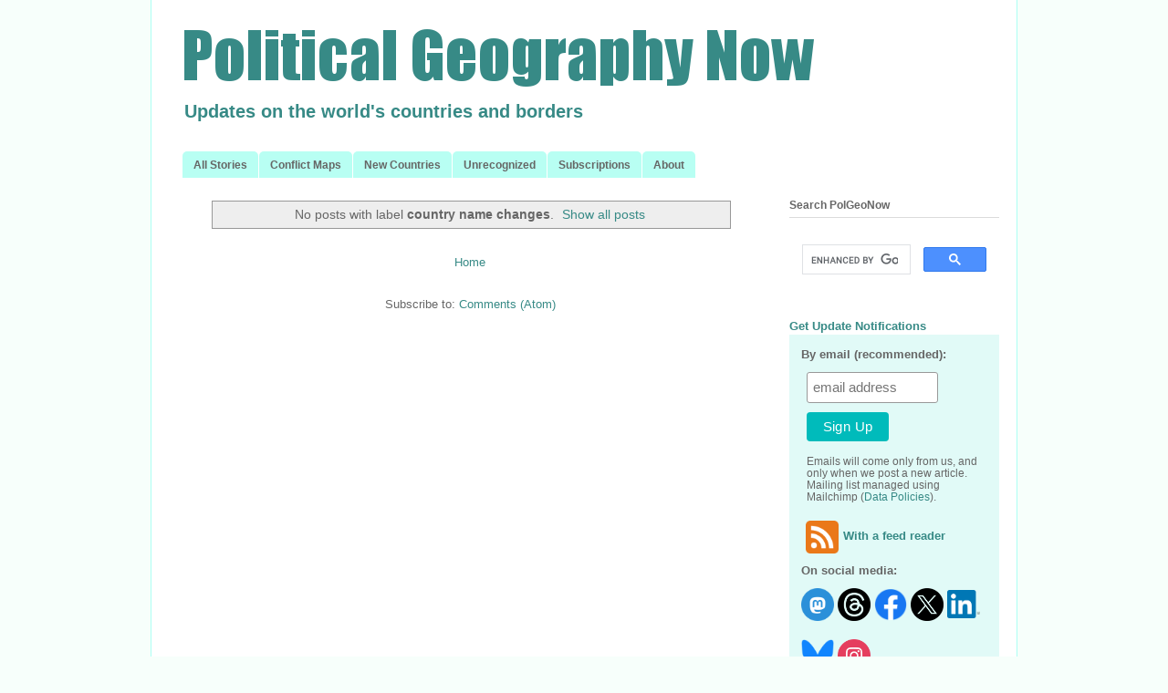

--- FILE ---
content_type: text/html; charset=UTF-8
request_url: https://www.polgeonow.com/search/label/country%20name%20changes?updated-max=2011-09-03T09:59:00-07:00&max-results=20&start=20&by-date=false
body_size: 12814
content:
<!DOCTYPE html>
<html class='v2' dir='ltr' xmlns='http://www.w3.org/1999/xhtml' xmlns:b='http://www.google.com/2005/gml/b' xmlns:data='http://www.google.com/2005/gml/data' xmlns:expr='http://www.google.com/2005/gml/expr'>
<head>
<link href='https://www.blogger.com/static/v1/widgets/335934321-css_bundle_v2.css' rel='stylesheet' type='text/css'/>
<META content='71bed36c4209cea6' name='y_key'></META>
<meta content='344259aec5' name='ientry_id'/>
<meta content='8EABE8E39F259FA685AB0A46977AFB21' name='msvalidate.01'/>
<meta content='IE=EmulateIE7' http-equiv='X-UA-Compatible'/>
<meta content='width=1100' name='viewport'/>
<meta content='text/html; charset=UTF-8' http-equiv='Content-Type'/>
<meta content='blogger' name='generator'/>
<link href='https://www.polgeonow.com/favicon.ico' rel='icon' type='image/x-icon'/>
<link href='https://www.polgeonow.com/search/label/country%20name%20changes?updated-max=2011-09-03T09:59:00-07:00&max-results=20&start=20&by-date=false' rel='canonical'/>
<link rel="alternate" type="application/atom+xml" title="Political Geography Now - Atom" href="https://www.polgeonow.com/feeds/posts/default" />
<link rel="alternate" type="application/rss+xml" title="Political Geography Now - RSS" href="https://www.polgeonow.com/feeds/posts/default?alt=rss" />
<link rel="service.post" type="application/atom+xml" title="Political Geography Now - Atom" href="https://www.blogger.com/feeds/2916448322936631355/posts/default" />
<!--Can't find substitution for tag [blog.ieCssRetrofitLinks]-->
<meta content='News and features about the world&#39;s countries, borders, and territorial control.' name='description'/>
<meta content='https://www.polgeonow.com/search/label/country%20name%20changes?updated-max=2011-09-03T09:59:00-07:00&max-results=20&start=20&by-date=false' property='og:url'/>
<meta content='Political Geography Now' property='og:title'/>
<meta content='News and features about the world&#39;s countries, borders, and territorial control.' property='og:description'/>
<title>Political Geography Now: country name changes</title>
<style id='page-skin-1' type='text/css'><!--
/*
-----------------------------------------------
Blogger Template Style
Name:     Ethereal
Designer: Jason Morrow
URL:      jasonmorrow.etsy.com
----------------------------------------------- */
/* Variable definitions
====================
<Variable name="keycolor" description="Main Color" type="color" default="#000000"/>
<Group description="Body Text" selector="body">
<Variable name="body.font" description="Font" type="font"
default="normal normal 13px Arial, Tahoma, Helvetica, FreeSans, sans-serif"/>
<Variable name="body.text.color" description="Text Color" type="color" default="#666666"/>
</Group>
<Group description="Background" selector=".body-fauxcolumns-outer">
<Variable name="body.background.color" description="Outer Background" type="color" default="#e1faf7"/>
<Variable name="content.background.color" description="Main Background" type="color" default="#ffffff"/>
<Variable name="body.border.color" description="Border Color" type="color" default="#fb5e53"/>
</Group>
<Group description="Links" selector=".main-inner">
<Variable name="link.color" description="Link Color" type="color" default="#2198a6"/>
<Variable name="link.visited.color" description="Visited Color" type="color" default="#4d469c"/>
<Variable name="link.hover.color" description="Hover Color" type="color" default="#378a86"/>
</Group>
<Group description="Blog Title" selector=".header h1">
<Variable name="header.font" description="Font" type="font"
default="normal normal 60px Times, 'Times New Roman', FreeSerif, serif"/>
<Variable name="header.text.color" description="Text Color" type="color" default="#ff8b8b"/>
</Group>
<Group description="Blog Description" selector=".header .description">
<Variable name="description.text.color" description="Description Color" type="color"
default="#666666"/>
</Group>
<Group description="Tabs Text" selector=".tabs-inner .widget li a">
<Variable name="tabs.font" description="Font" type="font"
default="normal normal 12px Arial, Tahoma, Helvetica, FreeSans, sans-serif"/>
<Variable name="tabs.selected.text.color" description="Selected Color" type="color" default="#ffffff"/>
<Variable name="tabs.text.color" description="Text Color" type="color" default="#666666"/>
</Group>
<Group description="Tabs Background" selector=".tabs-outer .PageList">
<Variable name="tabs.selected.background.color" description="Selected Color" type="color" default="#ffa183"/>
<Variable name="tabs.background.color" description="Background Color" type="color" default="#ffdfc7"/>
<Variable name="tabs.border.bevel.color" description="Bevel Color" type="color" default="#fb5e53"/>
</Group>
<Group description="Post Title" selector="h3.post-title, h4, h3.post-title a">
<Variable name="post.title.font" description="Font" type="font"
default="normal normal 24px Times, Times New Roman, serif"/>
<Variable name="post.title.text.color" description="Text Color" type="color" default="#2198a6"/>
</Group>
<Group description="Gadget Title" selector="h2">
<Variable name="widget.title.font" description="Title Font" type="font"
default="normal bold 12px Arial, Tahoma, Helvetica, FreeSans, sans-serif"/>
<Variable name="widget.title.text.color" description="Text Color" type="color" default="#666666"/>
<Variable name="widget.title.border.bevel.color" description="Bevel Color" type="color" default="#dbdbdb"/>
</Group>
<Group description="Accents" selector=".main-inner .widget">
<Variable name="widget.alternate.text.color" description="Alternate Color" type="color" default="#cccccc"/>
<Variable name="widget.border.bevel.color" description="Bevel Color" type="color" default="#dbdbdb"/>
</Group>
<Variable name="body.background" description="Body Background" type="background"
color="#e1faf7" default="$(color) none repeat-x scroll top left"/>
<Variable name="body.background.gradient" description="Body Gradient Cap" type="url"
default="none"/>
<Variable name="body.background.imageBorder" description="Body Image Border" type="url"
default="none"/>
<Variable name="body.background.imageBorder.position.left" description="Body Image Border Left" type="length"
default="0"/>
<Variable name="body.background.imageBorder.position.right" description="Body Image Border Right" type="length"
default="0"/>
<Variable name="header.background.gradient" description="Header Background Gradient" type="url" default="none"/>
<Variable name="content.background.gradient" description="Content Gradient" type="url" default="none"/>
<Variable name="link.decoration" description="Link Decoration" type="string" default="none"/>
<Variable name="link.visited.decoration" description="Link Visited Decoration" type="string" default="none"/>
<Variable name="link.hover.decoration" description="Link Hover Decoration" type="string" default="underline"/>
<Variable name="widget.padding.top" description="Widget Padding Top" type="length" default="15px"/>
<Variable name="date.space" description="Date Space" type="length" default="15px"/>
<Variable name="post.first.padding.top" description="First Post Padding Top" type="length" default="0"/>
<Variable name="startSide" description="Side where text starts in blog language" type="automatic" default="left"/>
<Variable name="endSide" description="Side where text ends in blog language" type="automatic" default="right"/>
*/
/* Content
----------------------------------------------- */
@media screen and (-webkit-min-device-pixel-ratio:0){
img {image-rendering: -webkit-optimize-contrast;}
}
body {
font: normal normal 13px Verdana, Geneva, sans-serif;
color: #666666;
background: #f7fffb url(none) repeat scroll top center;
}
html body .content-outer {
min-width: 0;
max-width: 100%;
width: 100%;
}
a:link {
text-decoration: none;
color: #378a86;
}
a:visited {
text-decoration: none;
color: #378a86;
}
a:hover {
text-decoration: underline;
color: #378a86;
}
.main-inner {
padding-top: 15px;
}
.body-fauxcolumn-outer {
background: transparent none repeat-x scroll top center;
}
.content-fauxcolumns .fauxcolumn-inner {
background: #ffffff url(//www.blogblog.com/1kt/ethereal/white-fade.png) repeat-x scroll top left;
border-left: 1px solid #acfff3;
border-right: 1px solid #acfff3;
}
/* Flexible Background
----------------------------------------------- */
.content-fauxcolumn-outer .fauxborder-left {
width: 100%;
padding-left: 0;
margin-left: -0;
background-color: transparent;
background-image: none;
background-repeat: no-repeat;
background-position: left top;
}
.content-fauxcolumn-outer .fauxborder-right {
margin-right: -0;
width: 0;
background-color: transparent;
background-image: none;
background-repeat: no-repeat;
background-position: right top;
}
/* Columns
----------------------------------------------- */
.content-inner {
padding: 40px;
margin-top: -40px !important;
}
/* Header
----------------------------------------------- */
.header-inner {
padding: 0;
}
.header-inner .section {
margin: 0 35px;
}
.Header h1 {
font: normal normal 70px Impact, sans-serif;
color: #378a86;
}
.Header h1 a {
color: #378a86;
}
.Header .description {
font-size: 150%;
font-weight: bold;
color: #378a86;
}
.header-inner .Header .titlewrapper,
.header-inner .Header .descriptionwrapper {
padding-left: 0;
padding-right: 0;
margin-bottom: 0;
}
#Header1 {
margin-bottom: 20px;
}
/* Tabs
----------------------------------------------- */
.tabs-outer {
position: relative;
background: transparent;
}
.tabs-cap-top, .tabs-cap-bottom {
position: absolute;
width: 100%;
}
.tabs-cap-bottom {
bottom: 0;
}
.tabs-inner {
padding: 0;
}
.tabs-inner .section {
margin: 0 35px;
}
*+html body .tabs-inner .widget li {
padding: 1px;
}
.PageList {
border-bottom: 1px solid #6af6fb;
}
.tabs-inner .widget li.selected a,
.tabs-inner .widget li a:hover {
position: relative;
-moz-border-radius-topleft: 5px;
-moz-border-radius-topright: 5px;
-webkit-border-top-left-radius: 5px;
-webkit-border-top-right-radius: 5px;
-goog-ms-border-top-left-radius: 5px;
-goog-ms-border-top-right-radius: 5px;
border-top-left-radius: 5px;
border-top-right-radius: 5px;
background: #3dc6c2 none ;
color: #ffffff;
}
.tabs-inner .widget li a {
display: inline-block;
margin: 0;
margin-right: 1px;
padding: 0.65em 1em;
font: normal bold 12px Verdana, Geneva, sans-serif;
color: #666666;
background-color: #b8fff3;
-moz-border-radius-topleft: 5px;
-moz-border-radius-topright: 5px;
-webkit-border-top-left-radius: 5px;
-webkit-border-top-right-radius: 5px;
-goog-ms-border-top-left-radius: 5px;
-goog-ms-border-top-right-radius: 5px;
border-top-left-radius: 5px;
border-top-right-radius: 5px;
}
/* Headings
----------------------------------------------- */
h2 {
font: normal bold 12px Verdana, Geneva, sans-serif;
color: #666666;
}
/* Widgets
----------------------------------------------- */
.main-inner .column-left-inner {
padding: 0 0 0 20px;
}
.main-inner .column-left-inner .section {
margin-right: 0;
}
.main-inner .column-right-inner {
padding: 0 5px 0 0;
}
.main-inner .column-right-inner .section {
margin-left: 0;
}
.main-inner .section {
padding: 0;
}
.main-inner .widget {
padding: 0 0 15px;
margin: 0px 0;
border-bottom: 0px solid #dbdbdb;
}
.main-inner .widget h2 {
margin: 0;
padding: 0.6em 0 .5em;
}
.footer-inner .widget h2 {
padding: 0.4em 0 .4em;
}
.main-inner .widget h2 + div, .footer-inner .widget h2 + div {
padding-top: 15px;
}
.main-inner .widget .widget-content {
margin: 0;
padding: 15px 0 0;
}
.main-inner .widget ul, .main-inner .widget #ArchiveList ul.flat {
margin: -15px -15px -15px;
padding: 0;
list-style: none;
}
.main-inner .sidebar .widget h2 {
border-bottom: 1px solid #dbdbdb;
}
.main-inner .widget #ArchiveList {
margin: -15px 0 0;
}
.main-inner .widget ul li, .main-inner .widget #ArchiveList ul.flat li {
padding: .25em 15px;
text-indent: 0;
}
.main-inner .widget #ArchiveList ul li {
padding-top: .25em;
padding-bottom: .25em;
}
.main-inner .widget ul li:first-child, .main-inner .widget #ArchiveList ul.flat li:first-child {
border-top: none;
}
.main-inner .widget ul li:last-child, .main-inner .widget #ArchiveList ul.flat li:last-child {
border-bottom: none;
}
.main-inner .widget .post-body ul {
padding: 0 2.5em;
margin: .5em 0;
list-style: disc;
}
.main-inner .widget .post-body ul li {
padding: 0.25em 0;
margin-bottom: .25em;
color: #666666;
border: none;
}
.footer-inner .widget ul {
padding: 0;
list-style: none;
}
.widget .zippy {
color: #666666;
}
#Label1 {
margin-top: 15px;
}
/* Posts
----------------------------------------------- */
.main.section {
margin: 0 20px;
}
body .main-inner .Blog {
padding: 0;
background-color: transparent;
border: none;
}
.main-inner .widget h2.date-header {
border-bottom: 1px solid #dbdbdb;
}
.date-outer {
position: relative;
margin: 15px 0 20px;
}
.date-outer:first-child {
margin-top: 0;
}
.date-posts {
clear: both;
}
.post-outer, .inline-ad {
border-bottom: 1px solid #dbdbdb;
padding: 0px 0;
}
.post-outer {
padding-bottom: 10px;
}
.post-outer:first-child {
padding-top: 0;
border-top: none;
}
.post-outer:last-child, .inline-ad:last-child {
border-bottom: none;
}
.post-body img {
padding: 8px;
}
h3.post-title, h4 {
font: normal bold 24px Verdana, Geneva, sans-serif;
color: #3dc6c2;
}
h3.post-title a {
font: normal bold 24px Verdana, Geneva, sans-serif;
color: #3dc6c2;
text-decoration: none;
}
h3.post-title a:hover {
color: #378a86;
text-decoration: underline;
}
.post-header {
margin: 0 0 1.5em;
}
.post-body {
line-height: 1.4;
}
.post-footer {
margin: 1.5em 0 0;
}
#blog-pager {
padding: 15px;
}
.blog-feeds, .post-feeds {
margin: 1em 0;
text-align: center;
}
.post-outer .comments {
margin-top: 2em;
}
/* Footer
----------------------------------------------- */
.footer-inner {
padding: 30px 0;
overflow: hidden;
}
.jump-link a {
font-size:150%;
padding:0px;
font-weight:bold;
}

--></style>
<style id='template-skin-1' type='text/css'><!--
body {
min-width: 950px;
}
.content-outer, .content-fauxcolumn-outer, .region-inner {
min-width: 950px;
max-width: 950px;
_width: 950px;
}
.main-inner .columns {
padding-left: 0px;
padding-right: 250px;
}
.main-inner .fauxcolumn-center-outer {
left: 0px;
right: 250px;
/* IE6 does not respect left and right together */
_width: expression(this.parentNode.offsetWidth -
parseInt("0px") -
parseInt("250px") + 'px');
}
.main-inner .fauxcolumn-left-outer {
width: 0px;
}
.main-inner .fauxcolumn-right-outer {
width: 250px;
}
.main-inner .column-left-outer {
width: 0px;
right: 100%;
margin-left: -0px;
}
.main-inner .column-right-outer {
width: 250px;
margin-right: -250px;
}
#layout {
min-width: 0;
}
#layout .content-outer {
min-width: 0;
width: 800px;
}
#layout .region-inner {
min-width: 0;
width: auto;
}
--></style>
<meta content='87Gr3d9bZWwXi7EHkhGqcIHazNwgk9UeP4NS_q1hfFU' name='google-site-verification'/>
<link href='https://www.blogger.com/dyn-css/authorization.css?targetBlogID=2916448322936631355&amp;zx=c6a5d8bb-a7f5-4c7b-bf26-fa3d3a681e0d' media='none' onload='if(media!=&#39;all&#39;)media=&#39;all&#39;' rel='stylesheet'/><noscript><link href='https://www.blogger.com/dyn-css/authorization.css?targetBlogID=2916448322936631355&amp;zx=c6a5d8bb-a7f5-4c7b-bf26-fa3d3a681e0d' rel='stylesheet'/></noscript>
<meta name='google-adsense-platform-account' content='ca-host-pub-1556223355139109'/>
<meta name='google-adsense-platform-domain' content='blogspot.com'/>

<!-- data-ad-client=ca-pub-2264737240299407 -->

</head>
<body class='loading'>
<div id='fb-root'></div>
<div class='navbar no-items section' id='navbar'>
</div>
<script type='text/javascript'>
window.google_analytics_uacct = "UA-11051086-7";
</script>
<div class='body-fauxcolumns'>
<div class='fauxcolumn-outer body-fauxcolumn-outer'>
<div class='cap-top'>
<div class='cap-left'></div>
<div class='cap-right'></div>
</div>
<div class='fauxborder-left'>
<div class='fauxborder-right'></div>
<div class='fauxcolumn-inner'>
</div>
</div>
<div class='cap-bottom'>
<div class='cap-left'></div>
<div class='cap-right'></div>
</div>
</div>
</div>
<div class='content'>
<div class='content-fauxcolumns'>
<div class='fauxcolumn-outer content-fauxcolumn-outer'>
<div class='cap-top'>
<div class='cap-left'></div>
<div class='cap-right'></div>
</div>
<div class='fauxborder-left'>
<div class='fauxborder-right'></div>
<div class='fauxcolumn-inner'>
</div>
</div>
<div class='cap-bottom'>
<div class='cap-left'></div>
<div class='cap-right'></div>
</div>
</div>
</div>
<div class='content-outer'>
<div class='content-cap-top cap-top'>
<div class='cap-left'></div>
<div class='cap-right'></div>
</div>
<div class='fauxborder-left content-fauxborder-left'>
<div class='fauxborder-right content-fauxborder-right'></div>
<div class='content-inner'>
<header>
<div class='header-outer'>
<div class='header-cap-top cap-top'>
<div class='cap-left'></div>
<div class='cap-right'></div>
</div>
<div class='fauxborder-left header-fauxborder-left'>
<div class='fauxborder-right header-fauxborder-right'></div>
<div class='region-inner header-inner'>
<div class='header section' id='header'><div class='widget Header' data-version='1' id='Header1'>
<div id='header-inner'>
<a href='https://www.polgeonow.com/' style='display: block'>
<img alt='Political Geography Now' height='69px; ' id='Header1_headerimg' src='https://blogger.googleusercontent.com/img/b/R29vZ2xl/AVvXsEiZJWQx81QxfzKat6dHxDF80UfDHXZogAG1lk6TIe1m7dfOfmsordnqufcWs1O0nCj-V8HH6XvSTMwaOPk9rGWfMTws8CC678vJFGoNN9n6k9s0yLRDalHAXqdau8PMRpIQeB1q8mNI7pQ/s1600/logo_bg.png' style='display: block' width='695px; '/>
</a>
<div class='descriptionwrapper'>
<p class='description'><span>Updates on the world's countries and borders</span></p>
</div>
</div>
</div></div>
</div>
</div>
<div class='header-cap-bottom cap-bottom'>
<div class='cap-left'></div>
<div class='cap-right'></div>
</div>
</div>
</header>
<div class='tabs-outer'>
<div class='tabs-cap-top cap-top'>
<div class='cap-left'></div>
<div class='cap-right'></div>
</div>
<div class='fauxborder-left tabs-fauxborder-left'>
<div class='fauxborder-right tabs-fauxborder-right'></div>
<div class='region-inner tabs-inner'>
<div class='tabs section' id='crosscol'><div class='widget LinkList' data-version='1' id='LinkList3'>
<div class='widget-content'>
<ul>
<li><a href='https://www.polgeonow.com/'>All Stories</a></li>
<li><a href='https://www.polgeonow.com/search/label/conflict%20zones'>Conflict Maps</a></li>
<li><a href='https://www.polgeonow.com/search/label/new%20countries'>New Countries</a></li>
<li><a href='https://www.polgeonow.com/search/label/unrecognized'>Unrecognized</a></li>
<li><a href='https://www.polgeonow.com/p/subscriptions-services.html'>Subscriptions</a></li>
<li><a href='https://www.polgeonow.com/p/about-this-site.html'>About</a></li>
</ul>
<div class='clear'></div>
</div>
</div></div>
<div class='tabs no-items section' id='crosscol-overflow'></div>
</div>
</div>
<div class='tabs-cap-bottom cap-bottom'>
<div class='cap-left'></div>
<div class='cap-right'></div>
</div>
</div>
<div class='main-outer'>
<div class='main-cap-top cap-top'>
<div class='cap-left'></div>
<div class='cap-right'></div>
</div>
<div class='fauxborder-left main-fauxborder-left'>
<div class='fauxborder-right main-fauxborder-right'></div>
<div class='region-inner main-inner'>
<div class='columns fauxcolumns'>
<div class='fauxcolumn-outer fauxcolumn-center-outer'>
<div class='cap-top'>
<div class='cap-left'></div>
<div class='cap-right'></div>
</div>
<div class='fauxborder-left'>
<div class='fauxborder-right'></div>
<div class='fauxcolumn-inner'>
</div>
</div>
<div class='cap-bottom'>
<div class='cap-left'></div>
<div class='cap-right'></div>
</div>
</div>
<div class='fauxcolumn-outer fauxcolumn-left-outer'>
<div class='cap-top'>
<div class='cap-left'></div>
<div class='cap-right'></div>
</div>
<div class='fauxborder-left'>
<div class='fauxborder-right'></div>
<div class='fauxcolumn-inner'>
</div>
</div>
<div class='cap-bottom'>
<div class='cap-left'></div>
<div class='cap-right'></div>
</div>
</div>
<div class='fauxcolumn-outer fauxcolumn-right-outer'>
<div class='cap-top'>
<div class='cap-left'></div>
<div class='cap-right'></div>
</div>
<div class='fauxborder-left'>
<div class='fauxborder-right'></div>
<div class='fauxcolumn-inner'>
</div>
</div>
<div class='cap-bottom'>
<div class='cap-left'></div>
<div class='cap-right'></div>
</div>
</div>
<!-- corrects IE6 width calculation -->
<div class='columns-inner'>
<div class='column-center-outer'>
<div class='column-center-inner'>
<div class='main section' id='main'><div class='widget Blog' data-version='1' id='Blog1'>
<div class='blog-posts hfeed'>
<div class='status-msg-wrap'>
<div class='status-msg-body'>
No posts with label <b>country name changes</b>. <a href="https://www.polgeonow.com/">Show all posts</a>
</div>
<div class='status-msg-border'>
<div class='status-msg-bg'>
<div class='status-msg-hidden'>No posts with label <b>country name changes</b>. <a href="https://www.polgeonow.com/">Show all posts</a></div>
</div>
</div>
</div>
<div style='clear: both;'></div>
</div>
<div class='blog-pager' id='blog-pager'>
<a class='home-link' href='https://www.polgeonow.com/'>Home</a>
</div>
<div class='clear'></div>
<div class='blog-feeds'>
<div class='feed-links'>
Subscribe to:
<a class='feed-link' href='https://www.polgeonow.com/feeds/posts/default' target='_blank' type='application/atom+xml'>Comments (Atom)</a>
</div>
</div>
</div></div>
</div>
</div>
<div class='column-left-outer'>
<div class='column-left-inner'>
<aside>
</aside>
</div>
</div>
<div class='column-right-outer'>
<div class='column-right-inner'>
<aside>
<div class='sidebar section' id='sidebar-right-1'><div class='widget HTML' data-version='1' id='HTML3'>
<h2 class='title'>Search PolGeoNow</h2>
<div class='widget-content'>
<script async src="https://cse.google.com/cse.js?cx=015935601411245423402:s2jtyxpau5m"></script>
<div class="gcse-search"></div>
</div>
<div class='clear'></div>
</div><div class='widget HTML' data-version='1' id='HTML2'>
<div class='widget-content'>
<span style="color: #378a86; font-weight: bold;">Get Update Notifications</span>
<table style="border: none; background-color: #e1faf7; padding: 10px; width: 100%;"><tr><td>
<b>By email (recommended):<!-- Begin Mailchimp Signup Form -->
<link href="//cdn-images.mailchimp.com/embedcode/slim-10_7.css" rel="stylesheet" type="text/css" />
<style type="text/css">
	#mc_embed_signup{background:#e1faf7; clear:left; font:14px Helvetica,Arial,sans-serif; }
#mc_embed_signup .button {background-color: #00bbbb;}
#mc_embed_signup .button:hover {background-color:#009999;}
	/* Add your own Mailchimp form style overrides in your site stylesheet or in this style block.
	   We recommend moving this block and the preceding CSS link to the HEAD of your HTML file. */
</style>
<div id="mc_embed_signup">
<form action="https://polgeonow.us5.list-manage.com/subscribe/post?u=44bda2363a86fd4c97ad9a9ec&amp;id=8bc2bf83ef" method="post" id="mc-embedded-subscribe-form" name="mc-embedded-subscribe-form" class="validate" target="_blank" novalidate>
    <div id="mc_embed_signup_scroll">
	
	<input type="email" value="" name="EMAIL" class="email" id="mce-EMAIL" placeholder="email address" required />
    <!-- real people should not fill this in and expect good things - do not remove this or risk form bot signups-->
    <div style="position: absolute; left: -5000px;" aria-hidden="true"><input type="text" name="b_44bda2363a86fd4c97ad9a9ec_8bc2bf83ef" tabindex="-1" value="" /></div>
    <div class="clear"><input type="submit" value="Sign Up" name="subscribe" id="mc-embedded-subscribe" class="button" /></div>
    </div>
<div style="font-size:smaller; padding-top:5px;">Emails will come only from us, and only when we post a new article. Mailing list managed using Mailchimp (<a href="https://mailchimp.com/legal/" target="_blank">Data Policies</a>).</div>
</form>
</div>

<!--End mc_embed_signup-->
<a href="https://feeds.feedburner.com/PoliticalGeographyNow" rel="alternate" type="application/rss+xml"><img src="https://blogger.googleusercontent.com/img/b/R29vZ2xl/AVvXsEgxyTTI6baHR7qNb-RygSm8b9LbG7ZeAR3igyalKoBs_dGpPYv7ktO9XOXgy71PKVsg9PDwLrKdIrnbqhZK69Tn53OG_ikJoCJ8m5LxE4cxwLyhOooA0qIH703NlPyDSjdsc31n9osfJFwY2-ALPJuSN0-O3SSc9GIP8GKqkLJZ1Bg9UVdO4acgsnYD/w200-h200/rss-feed-icon.png" alt="PolGeoNow RSS Feed" style="vertical-align:middle;border:0;height:36px;width:36px;padding:10px 5px;"/>With a feed reader</a>
<br />
On social media:<br />

<a href="https://mstdn.social/@polgeonow"><img src="https://blogger.googleusercontent.com/img/b/R29vZ2xl/AVvXsEhh15MrH89BWNEWFFhy0zRNb-KstXPvl6UD3XQoKj0yydxqnI2cP-5L0_NzOWRTZsXXLBc6vM1byi84GcJfQwiTsK4dqmC7ZbbmKd1-CnPbJ3N2nASmOIBW5Zn-_Z-araCwe1SHe9ytWmFZL9Fx-ozewFuf2oanzgcjjncNfzb0O6ON_RH63SeJ2eVH/w200-h200/mastodon_256x256.png" alt="PolGeoNow on Mastodon" style="vertical-align:middle;border:0;height:36px;width:36px;padding:10px 0px;"/></a>

<a href="https://www.threads.net/@polgeonow"><img alt="PolGeoNow on Threads" src="https://blogger.googleusercontent.com/img/b/R29vZ2xl/AVvXsEhes4Gu3jUdOeLYkUOGdr5FUFXronafcYxkH7I0ceDMXNqdBPLuqDjAGBIPLhX3aYDH5Tlt832_9gX8VvN5XqdevJ3oU5xnS3HlPKHf_eXi4pctxW0Y_J5zazswSDXyAoizBAxSVVURRo3x0qqWYuRtqTtRBvpfwMqSV9i3Q_r4PGIyf-vNyRyDBH9GX-4/s284/threads-app-black-round-logo.png" style="border: 0px; height: 36px; padding: 10px 0px; vertical-align: middle; width: 36px;" /></a>

<a href="https://www.facebook.com/PolGeoNow"><img src="https://blogger.googleusercontent.com/img/b/R29vZ2xl/AVvXsEhs_9FZmmwZTv03ZMLrVvxsy0zD4rB-11LvQYqaOYaL0GgriD4XhAKAG-Cbub3xv3aajU16BgTj0kj5ig-Gpbw5t3_vDKG2t509-CMgyuiWrdnMb7uENsw34mllE5GQUenp2uyAqf__L8nySZXKZoSYRUTfWBW4bExZQPlVn8IcHas3cg0JbAIEQFOL/s1600/f_logo_RGB-Blue_72.png" alt="PolGeoNow on Facebook" style="vertical-align:middle;border:0;height:36px;width:36px;padding:10px 0px;"/></a>

<a href="https://twitter.com/PolGeoNow"><img alt="PolGeoNow on X (formerly Twitter)" src="https://blogger.googleusercontent.com/img/b/R29vZ2xl/AVvXsEht-W2kQ4uwXMnyWsXLN3kVGEUCRrJuNO0TBhpSy-mF374V_4vUdbWSAib4mexVDfcMOdW49viw-8zU-eyUA0m2lycT7bfHzm2o4arRRjP79nH64JNXdImKE0ooBYJpP-t4ilw-9KsZHVEMrKcW-dJt-w5XOYNbCG0v8pb0gtm2PQGfjnR0RK-GRRd_dqg/s1600/twitter-x-logo-black-round.png" style="border: 0px; height: 36px; padding: 10px 0px; vertical-align: middle; width: 36px;" /></a>

<a href="https://www.linkedin.com/company/polgeonow"><img src="https://blogger.googleusercontent.com/img/b/R29vZ2xl/AVvXsEjlj6eHQ4eNv8BDUxoe8GbAQ1RTJ4X3UDRdHqGxGTb0ctmBfkfI3YeB6GrPM8Lp0jxXS7RxijgR84itCFRx0ChbU1yDyNG6sF0Wajwe3WMXScTMnZlQxvkSn0UKWgQsBn4LTGoW01qkdds1KuXA_oIsClXBfE6kIM2cWhDgehBHxaxaOwgAPwwDAgSp/s1600/In-2C-75px-R.png" alt="PolGeoNow on LinkedIn" style="vertical-align:middle;border:0;height:auto;width:36px;padding:10px 0px;"/></a>

  <a href="https://bsky.app/profile/polgeonow.com"><img alt="PolGeoNow on BlueSky" src="https://blogger.googleusercontent.com/img/b/R29vZ2xl/AVvXsEgzGnm3j7HpsMDSPO6NzqjC_Z0kvtCXoSmYT_humbMg1dSY-nez4aoDUb2wJyekTV-eqaK9XXjPTCIMonwmIuZBkw-6PQpZctNSLXnV17kxnGkSXqsXhiYpYC9O5vbcXS4FJi7mfybXxbpFDG32O9v4uAoCLwa-KpFWFBxdU9mJnor3YTsh7oE2ZwcIcWI/s200/Bluesky_Logo_wikimedia.png" style="border: 0px; height: 36px; padding: 10px 0px; vertical-align: middle; width: 36px;" /></a>
  
<a href="https://www.instagram.com/polgeonow/"><img alt="PolGeoNow on Instagram" src="https://controlmaps.polgeonow.com/wp-content/uploads/instagram_256x256.png" style="border: 0px; height: 36px; padding: 10px 0px; vertical-align: middle; width: 36px;" /></a>


</b></td></tr></table>
</div>
<div class='clear'></div>
</div><div class='widget LinkList' data-version='1' id='LinkList1'>
<h2>Browse by Region</h2>
<div class='widget-content'>
<ul>
<li><a href='https://www.polgeonow.com/search/label/africa'>Africa</a></li>
<li><a href='https://www.polgeonow.com/search/label/middle%20east'>Middle East</a></li>
<li><a href='https://www.polgeonow.com/search/label/south%20and%20east%20asia'>South & East Asia</a></li>
<li><a href='https://www.polgeonow.com/search/label/west%20central%20asia'>West & Central Asia</a></li>
<li><a href='https://www.polgeonow.com/search/label/europe'>Europe</a></li>
<li><a href='https://www.polgeonow.com/search/label/americas'>Americas</a></li>
<li><a href='https://www.polgeonow.com/search/label/oceania'>Oceania</a></li>
</ul>
<div class='clear'></div>
</div>
</div><div class='widget Label' data-version='1' id='Label1'>
<h2>Countries &amp; Territories</h2>
<div class='widget-content cloud-label-widget-content'>
<span class='label-size label-size-2'>
<a dir='ltr' href='https://www.polgeonow.com/search/label/abkhazia'>abkhazia</a>
</span>
<span class='label-size label-size-2'>
<a dir='ltr' href='https://www.polgeonow.com/search/label/afghanistan'>afghanistan</a>
</span>
<span class='label-size label-size-1'>
<a dir='ltr' href='https://www.polgeonow.com/search/label/algeria'>algeria</a>
</span>
<span class='label-size label-size-1'>
<a dir='ltr' href='https://www.polgeonow.com/search/label/antigua%20and%20barbuda'>antigua and barbuda</a>
</span>
<span class='label-size label-size-1'>
<a dir='ltr' href='https://www.polgeonow.com/search/label/argentina'>argentina</a>
</span>
<span class='label-size label-size-3'>
<a dir='ltr' href='https://www.polgeonow.com/search/label/armenia'>armenia</a>
</span>
<span class='label-size label-size-3'>
<a dir='ltr' href='https://www.polgeonow.com/search/label/artsakh'>artsakh</a>
</span>
<span class='label-size label-size-2'>
<a dir='ltr' href='https://www.polgeonow.com/search/label/austria'>austria</a>
</span>
<span class='label-size label-size-3'>
<a dir='ltr' href='https://www.polgeonow.com/search/label/azawad'>azawad</a>
</span>
<span class='label-size label-size-3'>
<a dir='ltr' href='https://www.polgeonow.com/search/label/azerbaijan'>azerbaijan</a>
</span>
<span class='label-size label-size-1'>
<a dir='ltr' href='https://www.polgeonow.com/search/label/bangladesh'>bangladesh</a>
</span>
<span class='label-size label-size-2'>
<a dir='ltr' href='https://www.polgeonow.com/search/label/bangsamoro%20republik'>bangsamoro republik</a>
</span>
<span class='label-size label-size-1'>
<a dir='ltr' href='https://www.polgeonow.com/search/label/barbados'>barbados</a>
</span>
<span class='label-size label-size-2'>
<a dir='ltr' href='https://www.polgeonow.com/search/label/belarus'>belarus</a>
</span>
<span class='label-size label-size-2'>
<a dir='ltr' href='https://www.polgeonow.com/search/label/belgium'>belgium</a>
</span>
<span class='label-size label-size-2'>
<a dir='ltr' href='https://www.polgeonow.com/search/label/belize'>belize</a>
</span>
<span class='label-size label-size-1'>
<a dir='ltr' href='https://www.polgeonow.com/search/label/bosnia'>bosnia</a>
</span>
<span class='label-size label-size-2'>
<a dir='ltr' href='https://www.polgeonow.com/search/label/bougainville'>bougainville</a>
</span>
<span class='label-size label-size-2'>
<a dir='ltr' href='https://www.polgeonow.com/search/label/british%20territories'>british territories</a>
</span>
<span class='label-size label-size-2'>
<a dir='ltr' href='https://www.polgeonow.com/search/label/bulgaria'>bulgaria</a>
</span>
<span class='label-size label-size-2'>
<a dir='ltr' href='https://www.polgeonow.com/search/label/burkina%20faso'>burkina faso</a>
</span>
<span class='label-size label-size-2'>
<a dir='ltr' href='https://www.polgeonow.com/search/label/cameroon'>cameroon</a>
</span>
<span class='label-size label-size-1'>
<a dir='ltr' href='https://www.polgeonow.com/search/label/canada'>canada</a>
</span>
<span class='label-size label-size-1'>
<a dir='ltr' href='https://www.polgeonow.com/search/label/cape%20verde'>cape verde</a>
</span>
<span class='label-size label-size-3'>
<a dir='ltr' href='https://www.polgeonow.com/search/label/catalonia'>catalonia</a>
</span>
<span class='label-size label-size-3'>
<a dir='ltr' href='https://www.polgeonow.com/search/label/central%20african%20republic'>central african republic</a>
</span>
<span class='label-size label-size-3'>
<a dir='ltr' href='https://www.polgeonow.com/search/label/chad'>chad</a>
</span>
<span class='label-size label-size-2'>
<a dir='ltr' href='https://www.polgeonow.com/search/label/chile'>chile</a>
</span>
<span class='label-size label-size-3'>
<a dir='ltr' href='https://www.polgeonow.com/search/label/china'>china</a>
</span>
<span class='label-size label-size-1'>
<a dir='ltr' href='https://www.polgeonow.com/search/label/colombia'>colombia</a>
</span>
<span class='label-size label-size-1'>
<a dir='ltr' href='https://www.polgeonow.com/search/label/cook%20islands'>cook islands</a>
</span>
<span class='label-size label-size-1'>
<a dir='ltr' href='https://www.polgeonow.com/search/label/costa%20rica'>costa rica</a>
</span>
<span class='label-size label-size-4'>
<a dir='ltr' href='https://www.polgeonow.com/search/label/crimea'>crimea</a>
</span>
<span class='label-size label-size-2'>
<a dir='ltr' href='https://www.polgeonow.com/search/label/croatia'>croatia</a>
</span>
<span class='label-size label-size-1'>
<a dir='ltr' href='https://www.polgeonow.com/search/label/cyprus'>cyprus</a>
</span>
<span class='label-size label-size-1'>
<a dir='ltr' href='https://www.polgeonow.com/search/label/czechia'>czechia</a>
</span>
<span class='label-size label-size-2'>
<a dir='ltr' href='https://www.polgeonow.com/search/label/denmark'>denmark</a>
</span>
<span class='label-size label-size-1'>
<a dir='ltr' href='https://www.polgeonow.com/search/label/dominican%20republic'>dominican republic</a>
</span>
<span class='label-size label-size-4'>
<a dir='ltr' href='https://www.polgeonow.com/search/label/donetsk%20people%27s%20republic'>donetsk people&#39;s republic</a>
</span>
<span class='label-size label-size-2'>
<a dir='ltr' href='https://www.polgeonow.com/search/label/dr%20congo'>dr congo</a>
</span>
<span class='label-size label-size-1'>
<a dir='ltr' href='https://www.polgeonow.com/search/label/ecuador'>ecuador</a>
</span>
<span class='label-size label-size-2'>
<a dir='ltr' href='https://www.polgeonow.com/search/label/egypt'>egypt</a>
</span>
<span class='label-size label-size-2'>
<a dir='ltr' href='https://www.polgeonow.com/search/label/el%20salvador'>el salvador</a>
</span>
<span class='label-size label-size-1'>
<a dir='ltr' href='https://www.polgeonow.com/search/label/england'>england</a>
</span>
<span class='label-size label-size-1'>
<a dir='ltr' href='https://www.polgeonow.com/search/label/equatorial%20guinea'>equatorial guinea</a>
</span>
<span class='label-size label-size-2'>
<a dir='ltr' href='https://www.polgeonow.com/search/label/eswatini'>eswatini</a>
</span>
<span class='label-size label-size-3'>
<a dir='ltr' href='https://www.polgeonow.com/search/label/ethiopia'>ethiopia</a>
</span>
<span class='label-size label-size-1'>
<a dir='ltr' href='https://www.polgeonow.com/search/label/falkland%20islands'>falkland islands</a>
</span>
<span class='label-size label-size-1'>
<a dir='ltr' href='https://www.polgeonow.com/search/label/finland'>finland</a>
</span>
<span class='label-size label-size-1'>
<a dir='ltr' href='https://www.polgeonow.com/search/label/flanders'>flanders</a>
</span>
<span class='label-size label-size-4'>
<a dir='ltr' href='https://www.polgeonow.com/search/label/france'>france</a>
</span>
<span class='label-size label-size-1'>
<a dir='ltr' href='https://www.polgeonow.com/search/label/french%20overseas%20departments'>french overseas departments</a>
</span>
<span class='label-size label-size-1'>
<a dir='ltr' href='https://www.polgeonow.com/search/label/gabon'>gabon</a>
</span>
<span class='label-size label-size-3'>
<a dir='ltr' href='https://www.polgeonow.com/search/label/galmudug'>galmudug</a>
</span>
<span class='label-size label-size-2'>
<a dir='ltr' href='https://www.polgeonow.com/search/label/gambia'>gambia</a>
</span>
<span class='label-size label-size-3'>
<a dir='ltr' href='https://www.polgeonow.com/search/label/georgia'>georgia</a>
</span>
<span class='label-size label-size-2'>
<a dir='ltr' href='https://www.polgeonow.com/search/label/germany'>germany</a>
</span>
<span class='label-size label-size-2'>
<a dir='ltr' href='https://www.polgeonow.com/search/label/gibraltar'>gibraltar</a>
</span>
<span class='label-size label-size-1'>
<a dir='ltr' href='https://www.polgeonow.com/search/label/golan%20heights'>golan heights</a>
</span>
<span class='label-size label-size-2'>
<a dir='ltr' href='https://www.polgeonow.com/search/label/greece'>greece</a>
</span>
<span class='label-size label-size-2'>
<a dir='ltr' href='https://www.polgeonow.com/search/label/grenada'>grenada</a>
</span>
<span class='label-size label-size-2'>
<a dir='ltr' href='https://www.polgeonow.com/search/label/guatemala'>guatemala</a>
</span>
<span class='label-size label-size-1'>
<a dir='ltr' href='https://www.polgeonow.com/search/label/guinea'>guinea</a>
</span>
<span class='label-size label-size-2'>
<a dir='ltr' href='https://www.polgeonow.com/search/label/guinea-bissau'>guinea-bissau</a>
</span>
<span class='label-size label-size-1'>
<a dir='ltr' href='https://www.polgeonow.com/search/label/guyana'>guyana</a>
</span>
<span class='label-size label-size-2'>
<a dir='ltr' href='https://www.polgeonow.com/search/label/haiti'>haiti</a>
</span>
<span class='label-size label-size-1'>
<a dir='ltr' href='https://www.polgeonow.com/search/label/hungary'>hungary</a>
</span>
<span class='label-size label-size-2'>
<a dir='ltr' href='https://www.polgeonow.com/search/label/india'>india</a>
</span>
<span class='label-size label-size-1'>
<a dir='ltr' href='https://www.polgeonow.com/search/label/indonesia'>indonesia</a>
</span>
<span class='label-size label-size-3'>
<a dir='ltr' href='https://www.polgeonow.com/search/label/iran'>iran</a>
</span>
<span class='label-size label-size-4'>
<a dir='ltr' href='https://www.polgeonow.com/search/label/iraq'>iraq</a>
</span>
<span class='label-size label-size-3'>
<a dir='ltr' href='https://www.polgeonow.com/search/label/iraqi%20kurdistan'>iraqi kurdistan</a>
</span>
<span class='label-size label-size-1'>
<a dir='ltr' href='https://www.polgeonow.com/search/label/ireland'>ireland</a>
</span>
<span class='label-size label-size-1'>
<a dir='ltr' href='https://www.polgeonow.com/search/label/isla%20portillos'>isla portillos</a>
</span>
<span class='label-size label-size-4'>
<a dir='ltr' href='https://www.polgeonow.com/search/label/israel'>israel</a>
</span>
<span class='label-size label-size-2'>
<a dir='ltr' href='https://www.polgeonow.com/search/label/italy'>italy</a>
</span>
<span class='label-size label-size-1'>
<a dir='ltr' href='https://www.polgeonow.com/search/label/ivory%20coast'>ivory coast</a>
</span>
<span class='label-size label-size-2'>
<a dir='ltr' href='https://www.polgeonow.com/search/label/japan'>japan</a>
</span>
<span class='label-size label-size-3'>
<a dir='ltr' href='https://www.polgeonow.com/search/label/jerusalem'>jerusalem</a>
</span>
<span class='label-size label-size-3'>
<a dir='ltr' href='https://www.polgeonow.com/search/label/jubaland'>jubaland</a>
</span>
<span class='label-size label-size-2'>
<a dir='ltr' href='https://www.polgeonow.com/search/label/kazakhstan'>kazakhstan</a>
</span>
<span class='label-size label-size-3'>
<a dir='ltr' href='https://www.polgeonow.com/search/label/kenya'>kenya</a>
</span>
<span class='label-size label-size-2'>
<a dir='ltr' href='https://www.polgeonow.com/search/label/khatumo'>khatumo</a>
</span>
<span class='label-size label-size-1'>
<a dir='ltr' href='https://www.polgeonow.com/search/label/kiribati'>kiribati</a>
</span>
<span class='label-size label-size-3'>
<a dir='ltr' href='https://www.polgeonow.com/search/label/kosovo'>kosovo</a>
</span>
<span class='label-size label-size-4'>
<a dir='ltr' href='https://www.polgeonow.com/search/label/kurdistan'>kurdistan</a>
</span>
<span class='label-size label-size-2'>
<a dir='ltr' href='https://www.polgeonow.com/search/label/kyrgyzstan'>kyrgyzstan</a>
</span>
<span class='label-size label-size-1'>
<a dir='ltr' href='https://www.polgeonow.com/search/label/laos'>laos</a>
</span>
<span class='label-size label-size-1'>
<a dir='ltr' href='https://www.polgeonow.com/search/label/latvia'>latvia</a>
</span>
<span class='label-size label-size-3'>
<a dir='ltr' href='https://www.polgeonow.com/search/label/lebanon'>lebanon</a>
</span>
<span class='label-size label-size-1'>
<a dir='ltr' href='https://www.polgeonow.com/search/label/lesotho'>lesotho</a>
</span>
<span class='label-size label-size-1'>
<a dir='ltr' href='https://www.polgeonow.com/search/label/liberia'>liberia</a>
</span>
<span class='label-size label-size-4'>
<a dir='ltr' href='https://www.polgeonow.com/search/label/libya'>libya</a>
</span>
<span class='label-size label-size-1'>
<a dir='ltr' href='https://www.polgeonow.com/search/label/lithuania'>lithuania</a>
</span>
<span class='label-size label-size-1'>
<a dir='ltr' href='https://www.polgeonow.com/search/label/lombardy'>lombardy</a>
</span>
<span class='label-size label-size-4'>
<a dir='ltr' href='https://www.polgeonow.com/search/label/lugansk%20people%27s%20republic'>lugansk people&#39;s republic</a>
</span>
<span class='label-size label-size-1'>
<a dir='ltr' href='https://www.polgeonow.com/search/label/madagascar'>madagascar</a>
</span>
<span class='label-size label-size-1'>
<a dir='ltr' href='https://www.polgeonow.com/search/label/malawi'>malawi</a>
</span>
<span class='label-size label-size-1'>
<a dir='ltr' href='https://www.polgeonow.com/search/label/malaysia'>malaysia</a>
</span>
<span class='label-size label-size-1'>
<a dir='ltr' href='https://www.polgeonow.com/search/label/maldives'>maldives</a>
</span>
<span class='label-size label-size-4'>
<a dir='ltr' href='https://www.polgeonow.com/search/label/mali'>mali</a>
</span>
<span class='label-size label-size-2'>
<a dir='ltr' href='https://www.polgeonow.com/search/label/malta'>malta</a>
</span>
<span class='label-size label-size-1'>
<a dir='ltr' href='https://www.polgeonow.com/search/label/mauritania'>mauritania</a>
</span>
<span class='label-size label-size-1'>
<a dir='ltr' href='https://www.polgeonow.com/search/label/mauritius'>mauritius</a>
</span>
<span class='label-size label-size-1'>
<a dir='ltr' href='https://www.polgeonow.com/search/label/mayotte'>mayotte</a>
</span>
<span class='label-size label-size-1'>
<a dir='ltr' href='https://www.polgeonow.com/search/label/mexico'>mexico</a>
</span>
<span class='label-size label-size-2'>
<a dir='ltr' href='https://www.polgeonow.com/search/label/mississippi'>mississippi</a>
</span>
<span class='label-size label-size-1'>
<a dir='ltr' href='https://www.polgeonow.com/search/label/moldova'>moldova</a>
</span>
<span class='label-size label-size-1'>
<a dir='ltr' href='https://www.polgeonow.com/search/label/montenegro'>montenegro</a>
</span>
<span class='label-size label-size-1'>
<a dir='ltr' href='https://www.polgeonow.com/search/label/morocco'>morocco</a>
</span>
<span class='label-size label-size-3'>
<a dir='ltr' href='https://www.polgeonow.com/search/label/mozambique'>mozambique</a>
</span>
<span class='label-size label-size-3'>
<a dir='ltr' href='https://www.polgeonow.com/search/label/nagorno-karabakh'>nagorno-karabakh</a>
</span>
<span class='label-size label-size-1'>
<a dir='ltr' href='https://www.polgeonow.com/search/label/namibia'>namibia</a>
</span>
<span class='label-size label-size-2'>
<a dir='ltr' href='https://www.polgeonow.com/search/label/new%20caledonia'>new caledonia</a>
</span>
<span class='label-size label-size-2'>
<a dir='ltr' href='https://www.polgeonow.com/search/label/new%20zealand'>new zealand</a>
</span>
<span class='label-size label-size-2'>
<a dir='ltr' href='https://www.polgeonow.com/search/label/nicaragua'>nicaragua</a>
</span>
<span class='label-size label-size-3'>
<a dir='ltr' href='https://www.polgeonow.com/search/label/niger'>niger</a>
</span>
<span class='label-size label-size-3'>
<a dir='ltr' href='https://www.polgeonow.com/search/label/nigeria'>nigeria</a>
</span>
<span class='label-size label-size-1'>
<a dir='ltr' href='https://www.polgeonow.com/search/label/niue'>niue</a>
</span>
<span class='label-size label-size-2'>
<a dir='ltr' href='https://www.polgeonow.com/search/label/north%20korea'>north korea</a>
</span>
<span class='label-size label-size-1'>
<a dir='ltr' href='https://www.polgeonow.com/search/label/north%20kosovo'>north kosovo</a>
</span>
<span class='label-size label-size-2'>
<a dir='ltr' href='https://www.polgeonow.com/search/label/north%20macedonia'>north macedonia</a>
</span>
<span class='label-size label-size-1'>
<a dir='ltr' href='https://www.polgeonow.com/search/label/northern%20cyprus'>northern cyprus</a>
</span>
<span class='label-size label-size-2'>
<a dir='ltr' href='https://www.polgeonow.com/search/label/northern%20ireland'>northern ireland</a>
</span>
<span class='label-size label-size-2'>
<a dir='ltr' href='https://www.polgeonow.com/search/label/norway'>norway</a>
</span>
<span class='label-size label-size-2'>
<a dir='ltr' href='https://www.polgeonow.com/search/label/novorossiya'>novorossiya</a>
</span>
<span class='label-size label-size-3'>
<a dir='ltr' href='https://www.polgeonow.com/search/label/overseas%20france'>overseas france</a>
</span>
<span class='label-size label-size-1'>
<a dir='ltr' href='https://www.polgeonow.com/search/label/pakistan'>pakistan</a>
</span>
<span class='label-size label-size-4'>
<a dir='ltr' href='https://www.polgeonow.com/search/label/palestine'>palestine</a>
</span>
<span class='label-size label-size-1'>
<a dir='ltr' href='https://www.polgeonow.com/search/label/panama'>panama</a>
</span>
<span class='label-size label-size-2'>
<a dir='ltr' href='https://www.polgeonow.com/search/label/papua%20new%20guinea'>papua new guinea</a>
</span>
<span class='label-size label-size-2'>
<a dir='ltr' href='https://www.polgeonow.com/search/label/paraguay'>paraguay</a>
</span>
<span class='label-size label-size-2'>
<a dir='ltr' href='https://www.polgeonow.com/search/label/peru'>peru</a>
</span>
<span class='label-size label-size-2'>
<a dir='ltr' href='https://www.polgeonow.com/search/label/philippines'>philippines</a>
</span>
<span class='label-size label-size-2'>
<a dir='ltr' href='https://www.polgeonow.com/search/label/poland'>poland</a>
</span>
<span class='label-size label-size-1'>
<a dir='ltr' href='https://www.polgeonow.com/search/label/portugal'>portugal</a>
</span>
<span class='label-size label-size-2'>
<a dir='ltr' href='https://www.polgeonow.com/search/label/puerto%20rico'>puerto rico</a>
</span>
<span class='label-size label-size-3'>
<a dir='ltr' href='https://www.polgeonow.com/search/label/puntland'>puntland</a>
</span>
<span class='label-size label-size-2'>
<a dir='ltr' href='https://www.polgeonow.com/search/label/qatar'>qatar</a>
</span>
<span class='label-size label-size-2'>
<a dir='ltr' href='https://www.polgeonow.com/search/label/republic%20of%20macedonia%20%28fyrom%29'>republic of macedonia (fyrom)</a>
</span>
<span class='label-size label-size-1'>
<a dir='ltr' href='https://www.polgeonow.com/search/label/romania'>romania</a>
</span>
<span class='label-size label-size-4'>
<a dir='ltr' href='https://www.polgeonow.com/search/label/russia'>russia</a>
</span>
<span class='label-size label-size-2'>
<a dir='ltr' href='https://www.polgeonow.com/search/label/saint%20lucia'>saint lucia</a>
</span>
<span class='label-size label-size-1'>
<a dir='ltr' href='https://www.polgeonow.com/search/label/samoa'>samoa</a>
</span>
<span class='label-size label-size-4'>
<a dir='ltr' href='https://www.polgeonow.com/search/label/saudi%20arabia'>saudi arabia</a>
</span>
<span class='label-size label-size-2'>
<a dir='ltr' href='https://www.polgeonow.com/search/label/scotland'>scotland</a>
</span>
<span class='label-size label-size-2'>
<a dir='ltr' href='https://www.polgeonow.com/search/label/senkaku%2Fdiaoyu%20islands'>senkaku/diaoyu islands</a>
</span>
<span class='label-size label-size-3'>
<a dir='ltr' href='https://www.polgeonow.com/search/label/serbia'>serbia</a>
</span>
<span class='label-size label-size-1'>
<a dir='ltr' href='https://www.polgeonow.com/search/label/seychelles'>seychelles</a>
</span>
<span class='label-size label-size-2'>
<a dir='ltr' href='https://www.polgeonow.com/search/label/sidama'>sidama</a>
</span>
<span class='label-size label-size-2'>
<a dir='ltr' href='https://www.polgeonow.com/search/label/solomon%20islands'>solomon islands</a>
</span>
<span class='label-size label-size-4'>
<a dir='ltr' href='https://www.polgeonow.com/search/label/somalia'>somalia</a>
</span>
<span class='label-size label-size-4'>
<a dir='ltr' href='https://www.polgeonow.com/search/label/somaliland'>somaliland</a>
</span>
<span class='label-size label-size-2'>
<a dir='ltr' href='https://www.polgeonow.com/search/label/south%20ossetia'>south ossetia</a>
</span>
<span class='label-size label-size-3'>
<a dir='ltr' href='https://www.polgeonow.com/search/label/south%20sudan'>south sudan</a>
</span>
<span class='label-size label-size-3'>
<a dir='ltr' href='https://www.polgeonow.com/search/label/spain'>spain</a>
</span>
<span class='label-size label-size-1'>
<a dir='ltr' href='https://www.polgeonow.com/search/label/st%20kitts%20and%20nevis'>st kitts and nevis</a>
</span>
<span class='label-size label-size-3'>
<a dir='ltr' href='https://www.polgeonow.com/search/label/sudan'>sudan</a>
</span>
<span class='label-size label-size-2'>
<a dir='ltr' href='https://www.polgeonow.com/search/label/swaziland'>swaziland</a>
</span>
<span class='label-size label-size-3'>
<a dir='ltr' href='https://www.polgeonow.com/search/label/sweden'>sweden</a>
</span>
<span class='label-size label-size-5'>
<a dir='ltr' href='https://www.polgeonow.com/search/label/syria'>syria</a>
</span>
<span class='label-size label-size-3'>
<a dir='ltr' href='https://www.polgeonow.com/search/label/taiwan'>taiwan</a>
</span>
<span class='label-size label-size-1'>
<a dir='ltr' href='https://www.polgeonow.com/search/label/tajikistan'>tajikistan</a>
</span>
<span class='label-size label-size-1'>
<a dir='ltr' href='https://www.polgeonow.com/search/label/tanzania'>tanzania</a>
</span>
<span class='label-size label-size-1'>
<a dir='ltr' href='https://www.polgeonow.com/search/label/thailand'>thailand</a>
</span>
<span class='label-size label-size-1'>
<a dir='ltr' href='https://www.polgeonow.com/search/label/togo'>togo</a>
</span>
<span class='label-size label-size-1'>
<a dir='ltr' href='https://www.polgeonow.com/search/label/tonga'>tonga</a>
</span>
<span class='label-size label-size-3'>
<a dir='ltr' href='https://www.polgeonow.com/search/label/turkey'>turkey</a>
</span>
<span class='label-size label-size-3'>
<a dir='ltr' href='https://www.polgeonow.com/search/label/uk'>uk</a>
</span>
<span class='label-size label-size-4'>
<a dir='ltr' href='https://www.polgeonow.com/search/label/ukraine'>ukraine</a>
</span>
<span class='label-size label-size-3'>
<a dir='ltr' href='https://www.polgeonow.com/search/label/united%20arab%20emirates'>united arab emirates</a>
</span>
<span class='label-size label-size-3'>
<a dir='ltr' href='https://www.polgeonow.com/search/label/united%20states'>united states</a>
</span>
<span class='label-size label-size-2'>
<a dir='ltr' href='https://www.polgeonow.com/search/label/us%20territories'>us territories</a>
</span>
<span class='label-size label-size-2'>
<a dir='ltr' href='https://www.polgeonow.com/search/label/vanuatu'>vanuatu</a>
</span>
<span class='label-size label-size-2'>
<a dir='ltr' href='https://www.polgeonow.com/search/label/vatican%20city'>vatican city</a>
</span>
<span class='label-size label-size-1'>
<a dir='ltr' href='https://www.polgeonow.com/search/label/veneto'>veneto</a>
</span>
<span class='label-size label-size-2'>
<a dir='ltr' href='https://www.polgeonow.com/search/label/venezuela'>venezuela</a>
</span>
<span class='label-size label-size-1'>
<a dir='ltr' href='https://www.polgeonow.com/search/label/wales'>wales</a>
</span>
<span class='label-size label-size-1'>
<a dir='ltr' href='https://www.polgeonow.com/search/label/wallonia'>wallonia</a>
</span>
<span class='label-size label-size-1'>
<a dir='ltr' href='https://www.polgeonow.com/search/label/western%20sahara'>western sahara</a>
</span>
<span class='label-size label-size-5'>
<a dir='ltr' href='https://www.polgeonow.com/search/label/yemen'>yemen</a>
</span>
<span class='label-size label-size-1'>
<a dir='ltr' href='https://www.polgeonow.com/search/label/zimbabwe'>zimbabwe</a>
</span>
<div class='clear'></div>
</div>
</div></div>
</aside>
</div>
</div>
</div>
<div style='clear: both'></div>
<!-- columns -->
</div>
<!-- main -->
</div>
</div>
<div class='main-cap-bottom cap-bottom'>
<div class='cap-left'></div>
<div class='cap-right'></div>
</div>
</div>
<footer>
<div class='footer-outer'>
<div class='footer-cap-top cap-top'>
<div class='cap-left'></div>
<div class='cap-right'></div>
</div>
<div class='fauxborder-left footer-fauxborder-left'>
<div class='fauxborder-right footer-fauxborder-right'></div>
<div class='region-inner footer-inner'>
<div class='foot section' id='footer-1'><div class='widget HTML' data-version='1' id='HTML5'>
<div class='widget-content'>
<script type="text/javascript">
amzn_assoc_placement = "adunit0";
amzn_assoc_enable_interest_ads = "false";
amzn_assoc_tracking_id = "polgeonow-20";
amzn_assoc_ad_mode = "auto";
amzn_assoc_ad_type = "smart";
amzn_assoc_marketplace = "amazon";
amzn_assoc_region = "US";
amzn_assoc_linkid = "5870fbc4c583529408f7bf677c291809";
amzn_assoc_rows = "1";
</script>
<script src="https://z-na.amazon-adsystem.com/widgets/onejs?MarketPlace=US"></script>
</div>
<div class='clear'></div>
</div></div>
<!-- outside of the include in order to lock Attribution widget -->
<div class='foot section' id='footer-3'><div class='widget Text' data-version='1' id='Text2'>
<div class='widget-content'>
<center><a href="http://www.polgeonow.com/p/about-this-site.html">About</a> | <a href="https://www.polgeonow.com/p/using-our-maps.html">Using Our Maps</a> | <a href="https://www.polgeonow.com/p/subscriptions-services.html">Subscription Service</a> | <a href="https://www.polgeonow.com/p/contact.html">Contact</a><br /></center><span id="buffer-extension-hover-button" style="background-image: url(https://d389zggrogs7qo.cloudfront.net/images/extensions/img/buffer-hover-icon@1x.png); background-size: 100px 25px; cursor: pointer; display: none; height: 25px; opacity: 0.9; position: absolute; width: 100px; z-index: 8675309;"></span>
</div>
<div class='clear'></div>
</div><div class='widget Attribution' data-version='1' id='Attribution1'>
<div class='widget-content' style='text-align: center;'>
Copyright &#169; 2011-2025 Political Geography Now. Powered by <a href='https://www.blogger.com' target='_blank'>Blogger</a>.
</div>
<div class='clear'></div>
</div><div class='widget HTML' data-version='1' id='HTML1'>
<div class='widget-content'>
<script>
  (function(i,s,o,g,r,a,m){i['GoogleAnalyticsObject']=r;i[r]=i[r]||function(){
  (i[r].q=i[r].q||[]).push(arguments)},i[r].l=1*new Date();a=s.createElement(o),
  m=s.getElementsByTagName(o)[0];a.async=1;a.src=g;m.parentNode.insertBefore(a,m)
  })(window,document,'script','//www.google-analytics.com/analytics.js','ga');

  ga('create', 'UA-11051086-7', 'auto');
  ga('send', 'pageview');

</script>
</div>
<div class='clear'></div>
</div></div>
</div>
</div>
<div class='footer-cap-bottom cap-bottom'>
<div class='cap-left'></div>
<div class='cap-right'></div>
</div>
</div>
</footer>
<!-- content -->
</div>
</div>
<div class='content-cap-bottom cap-bottom'>
<div class='cap-left'></div>
<div class='cap-right'></div>
</div>
</div>
</div>
<script type='text/javascript'>
    window.setTimeout(function() {
        document.body.className = document.body.className.replace('loading', '');
      }, 10);
  </script>
<!-- BEGIN CODE IT PRETTY RELATED POSTS GALLERY CODE -->
<!-- END CODE IT PRETTY RELATED POSTS GALLERY CODE -->

<script type="text/javascript" src="https://www.blogger.com/static/v1/widgets/3845888474-widgets.js"></script>
<script type='text/javascript'>
window['__wavt'] = 'AOuZoY6zFWErYycCo-mHk6NKWxD4_lzUXg:1768738782645';_WidgetManager._Init('//www.blogger.com/rearrange?blogID\x3d2916448322936631355','//www.polgeonow.com/search/label/country%20name%20changes?updated-max\x3d2011-09-03T09:59:00-07:00\x26max-results\x3d20\x26start\x3d20\x26by-date\x3dfalse','2916448322936631355');
_WidgetManager._SetDataContext([{'name': 'blog', 'data': {'blogId': '2916448322936631355', 'title': 'Political Geography Now', 'url': 'https://www.polgeonow.com/search/label/country%20name%20changes?updated-max\x3d2011-09-03T09:59:00-07:00\x26max-results\x3d20\x26start\x3d20\x26by-date\x3dfalse', 'canonicalUrl': 'https://www.polgeonow.com/search/label/country%20name%20changes?updated-max\x3d2011-09-03T09:59:00-07:00\x26max-results\x3d20\x26start\x3d20\x26by-date\x3dfalse', 'homepageUrl': 'https://www.polgeonow.com/', 'searchUrl': 'https://www.polgeonow.com/search', 'canonicalHomepageUrl': 'https://www.polgeonow.com/', 'blogspotFaviconUrl': 'https://www.polgeonow.com/favicon.ico', 'bloggerUrl': 'https://www.blogger.com', 'hasCustomDomain': true, 'httpsEnabled': true, 'enabledCommentProfileImages': true, 'gPlusViewType': 'FILTERED_POSTMOD', 'adultContent': false, 'analyticsAccountNumber': '', 'encoding': 'UTF-8', 'locale': 'en', 'localeUnderscoreDelimited': 'en', 'languageDirection': 'ltr', 'isPrivate': false, 'isMobile': false, 'isMobileRequest': false, 'mobileClass': '', 'isPrivateBlog': false, 'isDynamicViewsAvailable': true, 'feedLinks': '\x3clink rel\x3d\x22alternate\x22 type\x3d\x22application/atom+xml\x22 title\x3d\x22Political Geography Now - Atom\x22 href\x3d\x22https://www.polgeonow.com/feeds/posts/default\x22 /\x3e\n\x3clink rel\x3d\x22alternate\x22 type\x3d\x22application/rss+xml\x22 title\x3d\x22Political Geography Now - RSS\x22 href\x3d\x22https://www.polgeonow.com/feeds/posts/default?alt\x3drss\x22 /\x3e\n\x3clink rel\x3d\x22service.post\x22 type\x3d\x22application/atom+xml\x22 title\x3d\x22Political Geography Now - Atom\x22 href\x3d\x22https://www.blogger.com/feeds/2916448322936631355/posts/default\x22 /\x3e\n', 'meTag': '', 'adsenseClientId': 'ca-pub-2264737240299407', 'adsenseHostId': 'ca-host-pub-1556223355139109', 'adsenseHasAds': false, 'adsenseAutoAds': false, 'boqCommentIframeForm': true, 'loginRedirectParam': '', 'view': '', 'dynamicViewsCommentsSrc': '//www.blogblog.com/dynamicviews/4224c15c4e7c9321/js/comments.js', 'dynamicViewsScriptSrc': '//www.blogblog.com/dynamicviews/2dfa401275732ff9', 'plusOneApiSrc': 'https://apis.google.com/js/platform.js', 'disableGComments': true, 'interstitialAccepted': false, 'sharing': {'platforms': [{'name': 'Get link', 'key': 'link', 'shareMessage': 'Get link', 'target': ''}, {'name': 'Facebook', 'key': 'facebook', 'shareMessage': 'Share to Facebook', 'target': 'facebook'}, {'name': 'BlogThis!', 'key': 'blogThis', 'shareMessage': 'BlogThis!', 'target': 'blog'}, {'name': 'X', 'key': 'twitter', 'shareMessage': 'Share to X', 'target': 'twitter'}, {'name': 'Pinterest', 'key': 'pinterest', 'shareMessage': 'Share to Pinterest', 'target': 'pinterest'}, {'name': 'Email', 'key': 'email', 'shareMessage': 'Email', 'target': 'email'}], 'disableGooglePlus': true, 'googlePlusShareButtonWidth': 0, 'googlePlusBootstrap': '\x3cscript type\x3d\x22text/javascript\x22\x3ewindow.___gcfg \x3d {\x27lang\x27: \x27en\x27};\x3c/script\x3e'}, 'hasCustomJumpLinkMessage': true, 'jumpLinkMessage': 'Full article \xbb', 'pageType': 'index', 'searchLabel': 'country name changes', 'pageName': 'country name changes', 'pageTitle': 'Political Geography Now: country name changes', 'metaDescription': 'News and features about the world\x27s countries, borders, and territorial control.'}}, {'name': 'features', 'data': {}}, {'name': 'messages', 'data': {'edit': 'Edit', 'linkCopiedToClipboard': 'Link copied to clipboard!', 'ok': 'Ok', 'postLink': 'Post Link'}}, {'name': 'template', 'data': {'name': 'custom', 'localizedName': 'Custom', 'isResponsive': false, 'isAlternateRendering': false, 'isCustom': true}}, {'name': 'view', 'data': {'classic': {'name': 'classic', 'url': '?view\x3dclassic'}, 'flipcard': {'name': 'flipcard', 'url': '?view\x3dflipcard'}, 'magazine': {'name': 'magazine', 'url': '?view\x3dmagazine'}, 'mosaic': {'name': 'mosaic', 'url': '?view\x3dmosaic'}, 'sidebar': {'name': 'sidebar', 'url': '?view\x3dsidebar'}, 'snapshot': {'name': 'snapshot', 'url': '?view\x3dsnapshot'}, 'timeslide': {'name': 'timeslide', 'url': '?view\x3dtimeslide'}, 'isMobile': false, 'title': 'Political Geography Now', 'description': 'News and features about the world\x27s countries, borders, and territorial control.', 'url': 'https://www.polgeonow.com/search/label/country%20name%20changes?updated-max\x3d2011-09-03T09:59:00-07:00\x26max-results\x3d20\x26start\x3d20\x26by-date\x3dfalse', 'type': 'feed', 'isSingleItem': false, 'isMultipleItems': true, 'isError': false, 'isPage': false, 'isPost': false, 'isHomepage': false, 'isArchive': false, 'isSearch': true, 'isLabelSearch': true, 'search': {'label': 'country name changes', 'resultsMessage': 'Showing posts with the label country name changes', 'resultsMessageHtml': 'Showing posts with the label \x3cspan class\x3d\x27search-label\x27\x3ecountry name changes\x3c/span\x3e'}}}]);
_WidgetManager._RegisterWidget('_HeaderView', new _WidgetInfo('Header1', 'header', document.getElementById('Header1'), {}, 'displayModeFull'));
_WidgetManager._RegisterWidget('_LinkListView', new _WidgetInfo('LinkList3', 'crosscol', document.getElementById('LinkList3'), {}, 'displayModeFull'));
_WidgetManager._RegisterWidget('_BlogView', new _WidgetInfo('Blog1', 'main', document.getElementById('Blog1'), {'cmtInteractionsEnabled': false, 'navMessage': 'No posts with label \x3cb\x3ecountry name changes\x3c/b\x3e. \x3ca href\x3d\x22https://www.polgeonow.com/\x22\x3eShow all posts\x3c/a\x3e'}, 'displayModeFull'));
_WidgetManager._RegisterWidget('_HTMLView', new _WidgetInfo('HTML3', 'sidebar-right-1', document.getElementById('HTML3'), {}, 'displayModeFull'));
_WidgetManager._RegisterWidget('_HTMLView', new _WidgetInfo('HTML2', 'sidebar-right-1', document.getElementById('HTML2'), {}, 'displayModeFull'));
_WidgetManager._RegisterWidget('_LinkListView', new _WidgetInfo('LinkList1', 'sidebar-right-1', document.getElementById('LinkList1'), {}, 'displayModeFull'));
_WidgetManager._RegisterWidget('_LabelView', new _WidgetInfo('Label1', 'sidebar-right-1', document.getElementById('Label1'), {}, 'displayModeFull'));
_WidgetManager._RegisterWidget('_HTMLView', new _WidgetInfo('HTML5', 'footer-1', document.getElementById('HTML5'), {}, 'displayModeFull'));
_WidgetManager._RegisterWidget('_TextView', new _WidgetInfo('Text2', 'footer-3', document.getElementById('Text2'), {}, 'displayModeFull'));
_WidgetManager._RegisterWidget('_AttributionView', new _WidgetInfo('Attribution1', 'footer-3', document.getElementById('Attribution1'), {}, 'displayModeFull'));
_WidgetManager._RegisterWidget('_HTMLView', new _WidgetInfo('HTML1', 'footer-3', document.getElementById('HTML1'), {}, 'displayModeFull'));
</script>
</body>
</html>

--- FILE ---
content_type: text/plain
request_url: https://www.google-analytics.com/j/collect?v=1&_v=j102&a=1080292185&t=pageview&_s=1&dl=https%3A%2F%2Fwww.polgeonow.com%2Fsearch%2Flabel%2Fcountry%2520name%2520changes%3Fupdated-max%3D2011-09-03T09%3A59%3A00-07%3A00%26max-results%3D20%26start%3D20%26by-date%3Dfalse&ul=en-us%40posix&dt=Political%20Geography%20Now%3A%20country%20name%20changes&sr=1280x720&vp=1280x720&_u=IEBAAEABAAAAACAAI~&jid=469427531&gjid=139315112&cid=449251339.1768738783&tid=UA-11051086-7&_gid=1981621189.1768738783&_r=1&_slc=1&z=2117490215
body_size: -450
content:
2,cG-XNNCSLE308